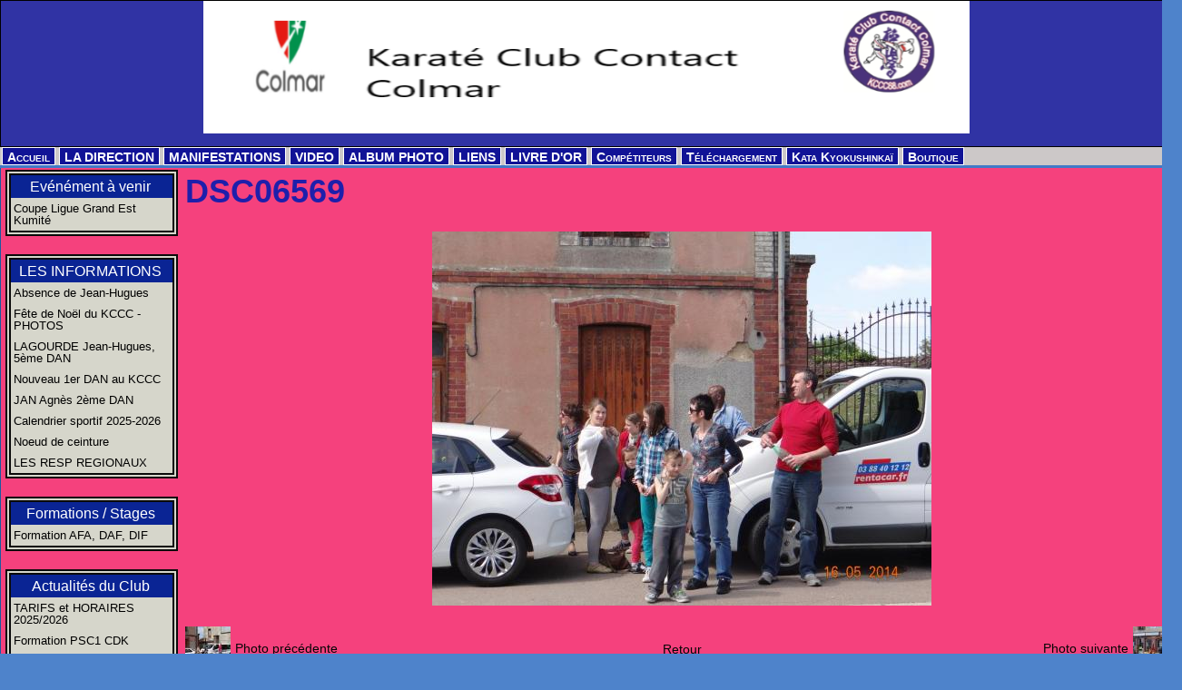

--- FILE ---
content_type: text/html; charset=UTF-8
request_url: http://www.kccc68.com/album/saison-2013-2014/coupe-de-france-benjamin/j1/dsc06569.html
body_size: 75452
content:
<!DOCTYPE html PUBLIC "-//W3C//DTD XHTML 1.0 Transitional//EN" "http://www.w3.org/TR/xhtml1/DTD/xhtml1-transitional.dtd">
    <html xmlns="http://www.w3.org/1999/xhtml" xmlns:og="http://ogp.me/ns#">
<head>

    <title>DSC06569</title>
    <meta http-equiv="X-UA-Compatible" content="IE=edge" />
    <link href="//www.kccc68.com/medias/static/themes/theme_v3/sites_commun.css?v=57" rel="stylesheet" type="text/css" />
    <link href="//www.kccc68.com/medias/static/themes/theme_v3/sites_layout3.css?v=57" rel="stylesheet" type="text/css" />
    <link href="//www.kccc68.com/medias/static/themes/theme_v3/ecommerce.css?v=57" rel="stylesheet" type="text/css" />    <link href="//www.kccc68.com/medias/static/themes/icons/bitcons/black/icons.css" rel="stylesheet" type="text/css" />
    <link href="//www.kccc68.com/themes/combined.css" rel="stylesheet" />

    <script type="text/javascript" src="//www.kccc68.com/medias/static/themes/jquery/jquery.min.js?v=57"></script>
    <script type="text/javascript" src="//www.kccc68.com/themes/combined.js"></script>

        <!-- theme_v3 /  -->
  <link rel="image_src" href="http://www.kccc68.com/medias/album/dsc06569.jpg" />
  <meta property="og:image" content="http://www.kccc68.com/medias/album/dsc06569.jpg" />
  <link rel="canonical" href="http://www.kccc68.com/album/saison-2013-2014/coupe-de-france-benjamin/j1/dsc06569.html">
<meta name="generator" content="e-monsite (e-monsite.com)" />
<meta http-equiv="content-language" content="fr" />
<meta http-equiv="content-type" content="text/html; charset=utf-8" />









    <script type="text/javascript">

        EH

        $(document).ready(function(){
                            
                    chargementmenu();
                });
    </script>

    <script async src="https://www.googletagmanager.com/gtag/js?id=G-4VN4372P6E"></script>
<script>
    window.dataLayer = window.dataLayer || [];
    function gtag(){dataLayer.push(arguments);}
    
    gtag('consent', 'default', {
        'ad_storage': 'denied',
        'analytics_storage': 'denied'
    });
    
    gtag('js', new Date());
    gtag('config', 'G-4VN4372P6E');
</script>

    
    <!-- Global site tag (gtag.js) -->
        <script async src="https://www.googletagmanager.com/gtag/js?id=UA-35035102-1"></script>
        <script>
        window.dataLayer = window.dataLayer || [];
        function gtag(){dataLayer.push(arguments);}

gtag('consent', 'default', {
            'ad_storage': 'denied',
            'analytics_storage': 'denied'
        });
        gtag('set', 'allow_ad_personalization_signals', false);
                gtag('js', new Date());
        gtag('config', 'UA-35035102-1');
    </script>

</head>
<body class="structure_default">



<div id="body">

    
    

    
    
        <div id="header">
                <p><a href="//www.kccc68.com" title="Karaté Club Contact Colmar">Karaté Club Contact Colmar</a></p>
                    </div>
    

        <div id="headermenu">
        <div id="menuh">
               <ul class="menu">
         <li class="nav_item item_0 first_menu_item ">
         <a href="http://www.kccc68.com/" class="menu_item" >Accueil</a>
               </li>
            <li class="nav_item item_1  ">
         <a href="http://www.kccc68.com/pages/direction/" class="menu_item" >LA DIRECTION</a>
                  <ul class="submenu first">
                           <li class="sub_item_1 menutype_category last_submenu_item odd_item">
                  <a href="http://www.kccc68.com/pages/direction/les-informations-diverses/" >LES INFORMATIONS DIVERSES</a>
                                    <ul class="submenu second">
                                             <li class="menutype_item odd_item">
                           <a href="http://www.kccc68.com/pages/direction/les-informations-diverses/absence-de-jean-hugues.html" >Absence de Jean-Hugues</a>
                        </li>
                                             <li class="menutype_item even_item">
                           <a href="http://www.kccc68.com/pages/direction/les-informations-diverses/fete-de-noel-du-kccc-photos.html" >Fête de Noël du KCCC - PHOTOS</a>
                        </li>
                                             <li class="menutype_item odd_item">
                           <a href="http://www.kccc68.com/pages/direction/les-informations-diverses/calendrier-sportif-saison-2025-2026.html" >Calendrier sportif 2025-2026</a>
                        </li>
                                             <li class="menutype_item even_item">
                           <a href="http://www.kccc68.com/pages/direction/les-informations-diverses/lagourde-jean-hugues-5eme-dan.html" >LAGOURDE Jean-Hugues, 5ème DAN</a>
                        </li>
                                             <li class="menutype_item odd_item">
                           <a href="http://www.kccc68.com/pages/direction/les-informations-diverses/nouveau-1er-dan-au-kcccc.html" >Nouveau 1er DAN au KCCC</a>
                        </li>
                                             <li class="menutype_item even_item">
                           <a href="http://www.kccc68.com/pages/direction/les-informations-diverses/jan-agnes-2eme-dan.html" >JAN Agnès 2ème DAN</a>
                        </li>
                                             <li class="menutype_item odd_item">
                           <a href="http://www.kccc68.com/pages/direction/les-informations-diverses/noeud-de-ceinture.html" >Noeud de ceinture</a>
                        </li>
                                             <li class="menutype_item last_submenusecond_item even_item">
                           <a href="http://www.kccc68.com/pages/direction/les-informations-diverses/les-resp-regionaux.html" >LES RESP REGIONAUX</a>
                        </li>
                                       </ul>
                              </li>
                        </ul>
               </li>
            <li class="nav_item item_2  ">
         <a href="http://www.kccc68.com/pages/manifestations/" class="menu_item" >MANIFESTATIONS</a>
                  <ul class="submenu first">
                           <li class="sub_item_1 menutype_category odd_item">
                  <a href="http://www.kccc68.com/pages/manifestations/nos-actions-diverses/" >NOS ACTIONS DIVERSES</a>
                              </li>
                           <li class="sub_item_2 menutype_category even_item">
                  <a href="http://www.kccc68.com/pages/manifestations/passage-de-grade/" >PASSAGE DE GRADE</a>
                              </li>
                           <li class="sub_item_3 menutype_category last_submenu_item odd_item">
                  <a href="http://www.kccc68.com/pages/manifestations/les-stages/" >LES STAGES</a>
                              </li>
                        </ul>
               </li>
            <li class="nav_item item_3  ">
         <a href="http://www.kccc68.com/videos/" class="menu_item" >VIDEO</a>
                  <ul class="submenu first">
                           <li class="sub_item_1 menutype_category odd_item">
                  <a href="http://www.kccc68.com/videos/passage-de-grade-dec-2012/" >PASSAGE DE GRADE DEC 2012</a>
                                    <ul class="submenu second">
                                             <li class="menutype_item odd_item">
                           <a href="http://www.kccc68.com/videos/passage-de-grade-dec-2012/kccc-pg14122012c.html" >KCCC PG14122012C</a>
                        </li>
                                             <li class="menutype_item even_item">
                           <a href="http://www.kccc68.com/videos/passage-de-grade-dec-2012/kccc-pg14122012b.html" >KCCC PG14122012B</a>
                        </li>
                                             <li class="menutype_item last_submenusecond_item odd_item">
                           <a href="http://www.kccc68.com/videos/passage-de-grade-dec-2012/kccc-pg14122012-blanche-mp4.html" >KCCC PG14122012 BLANCHE.mp4</a>
                        </li>
                                       </ul>
                              </li>
                           <li class="sub_item_2 menutype_category even_item">
                  <a href="http://www.kccc68.com/videos/les-cours-du-kccc/" >LES COURS DU KCCC</a>
                                    <ul class="submenu second">
                                             <li class="menutype_item odd_item">
                           <a href="http://www.kccc68.com/videos/les-cours-du-kccc/kccc-entrainement-des-jeunes-05042013.html" >KCCC ENTRAINEMENT DES JEUNES 05042013</a>
                        </li>
                                             <li class="menutype_item last_submenusecond_item even_item">
                           <a href="http://www.kccc68.com/videos/les-cours-du-kccc/kccc-reprise-des-cours-avec-shihan-james-hilton.html" >KCCC REPRISE DES COURS AVEC SHIHAN JAMES Hilton</a>
                        </li>
                                       </ul>
                              </li>
                           <li class="sub_item_3 menutype_category odd_item">
                  <a href="http://www.kccc68.com/videos/championnats-du-monde-2012/" >CHAMPIONNATS DU MONDE 2012</a>
                              </li>
                           <li class="sub_item_4 menutype_item even_item">
                  <a href="http://www.kccc68.com/videos/passa-de-grade-adulte-juin-2012acte-2.html" >PASSA DE GRADE ADULTE JUIN 2012ACTE 2</a>
                              </li>
                           <li class="sub_item_5 menutype_item odd_item">
                  <a href="http://www.kccc68.com/videos/passa-de-grade-adulte-juin-2012-act1.html" >PASSA DE GRADE ADULTE JUIN 2012 ACT1</a>
                              </li>
                           <li class="sub_item_6 menutype_item even_item">
                  <a href="http://www.kccc68.com/videos/kccc-championnat-du-monde-karate.html" >KCCC CHAMPIONNAT DU MONDE KARATE</a>
                              </li>
                           <li class="sub_item_7 menutype_item odd_item">
                  <a href="http://www.kccc68.com/videos/kccc-cmk-handikarate-2.html" >KCCC CMK HANDIKARATE 2</a>
                              </li>
                           <li class="sub_item_8 menutype_item even_item">
                  <a href="http://www.kccc68.com/videos/kccc-cmk-handikarate1.html" >KCCC CMK HANDIKARATE1</a>
                              </li>
                           <li class="sub_item_9 menutype_item odd_item">
                  <a href="http://www.kccc68.com/videos/kccc-cmk-commentaires-1.html" >KCCC CMK COMMENTAIRES 1</a>
                              </li>
                           <li class="sub_item_10 menutype_item last_submenu_item even_item">
                  <a href="http://www.kccc68.com/videos/kccc-roly-elite-2013.html" >KCCC ROLY ELITE 2013</a>
                              </li>
                        </ul>
               </li>
            <li class="nav_item item_4  ">
         <a href="http://www.kccc68.com/album/" class="menu_item" >ALBUM PHOTO</a>
                  <ul class="submenu first">
                           <li class="sub_item_1 menutype_category odd_item">
                  <a href="http://www.kccc68.com/album/saison-2016-2017/" >Saison 2016-2017</a>
                                    <ul class="submenu second">
                                             <li class="menutype_ last_submenusecond_item odd_item">
                           <a href="http://www.kccc68.com/album/saison-2016-2017/animations-ete-2016/" >Animations été 2016</a>
                        </li>
                                       </ul>
                              </li>
                           <li class="sub_item_2 menutype_category even_item">
                  <a href="http://www.kccc68.com/album/saison-2015-2016/" >Saison 2015-2016</a>
                              </li>
                           <li class="sub_item_3 menutype_category odd_item">
                  <a href="http://www.kccc68.com/album/2014-2015/" >Saison 2014-2015</a>
                                    <ul class="submenu second">
                                             <li class="menutype_ odd_item">
                           <a href="http://www.kccc68.com/album/2014-2015/stage-familiale-juin-2014/" >Stage Familiale juin 2014</a>
                        </li>
                                             <li class="menutype_ even_item">
                           <a href="http://www.kccc68.com/album/2014-2015/voeux-ffkarate-au-haut-grades-2014-2015/" >Voeux FFkaraté au haut gradés 2014-2015</a>
                        </li>
                                             <li class="menutype_ odd_item">
                           <a href="http://www.kccc68.com/album/2014-2015/stage-ktac-23-01-2015/" >Stage KTAC 23.01.2015</a>
                        </li>
                                             <li class="menutype_ even_item">
                           <a href="http://www.kccc68.com/album/2014-2015/animation-ete-2014/" >Animation été 2014</a>
                        </li>
                                             <li class="menutype_ odd_item">
                           <a href="http://www.kccc68.com/album/2014-2015/stage-de-yoga/" >Stage de YOGA</a>
                        </li>
                                             <li class="menutype_ even_item">
                           <a href="http://www.kccc68.com/album/2014-2015/stage-kyokushinkai-27-09-2014-1/" >Stage KyokushinKaï 27.09.2014</a>
                        </li>
                                             <li class="menutype_ odd_item">
                           <a href="http://www.kccc68.com/album/2014-2015/stage-krav-maga-03-10-2014/" >Stage Krav MAGA 03.10.2014</a>
                        </li>
                                             <li class="menutype_ even_item">
                           <a href="http://www.kccc68.com/album/2014-2015/stage-de-kobudo-24-10-2014/" >Stage de Kobudo 24.10.2014</a>
                        </li>
                                             <li class="menutype_ odd_item">
                           <a href="http://www.kccc68.com/album/2014-2015/open-kyokushinkai/" >1er Open Kyokushinkai Enfants</a>
                        </li>
                                             <li class="menutype_ even_item">
                           <a href="http://www.kccc68.com/album/2014-2015/hampionnat-de-ligue-18-01-2015/" >Championnat de ligue 18.01.2015</a>
                        </li>
                                             <li class="menutype_ odd_item">
                           <a href="http://www.kccc68.com/album/2014-2015/master-class-12-10-2014/" >Master class 12.10.2014</a>
                        </li>
                                             <li class="menutype_ even_item">
                           <a href="http://www.kccc68.com/album/2014-2015/animation-ete-2014-1/" >Animation été 2014</a>
                        </li>
                                             <li class="menutype_ last_submenusecond_item odd_item">
                           <a href="http://www.kccc68.com/album/2014-2015/cours-familial-2015/" >Cours familial 2015</a>
                        </li>
                                       </ul>
                              </li>
                           <li class="sub_item_4 menutype_category even_item">
                  <a href="http://www.kccc68.com/album/saison-2013-2014/" >SAISON 2013 / 2014</a>
                                    <ul class="submenu second">
                                             <li class="menutype_ odd_item">
                           <a href="http://www.kccc68.com/album/saison-2013-2014/1er-master-class-de-l-est/" >1er MASTER CLASS DE L'EST</a>
                        </li>
                                             <li class="menutype_ even_item">
                           <a href="http://www.kccc68.com/album/saison-2013-2014/open-du-haut-rhin-kata/" >Open du haut-rhin kata PPB 17 nov 2013 à ROSENAU</a>
                        </li>
                                             <li class="menutype_ odd_item">
                           <a href="http://www.kccc68.com/album/saison-2013-2014/la-coupe-d-alsace-2013-selestat/" >La coupe d'Alsace 2013 Sélestat</a>
                        </li>
                                             <li class="menutype_ even_item">
                           <a href="http://www.kccc68.com/album/saison-2013-2014/open-du-haut-rhin-kumite-janv-2014/" >Open du Haut-Rhin kumité janv 2014</a>
                        </li>
                                             <li class="menutype_ odd_item">
                           <a href="http://www.kccc68.com/album/saison-2013-2014/animation-ete-du-26-au-30-aout-2013/" >ANIMATION ETE DU 26 AU 30 AOÛT 2013</a>
                        </li>
                                             <li class="menutype_ even_item">
                           <a href="http://www.kccc68.com/album/saison-2013-2014/stage-familial-24-aout-2013/" >STAGE FAMILIAL 24 AOÛT 2013</a>
                        </li>
                                             <li class="menutype_ odd_item">
                           <a href="http://www.kccc68.com/album/saison-2013-2014/assemblee-generale-25-juin-2013/" >ASSEMBLEE GENERALE 25 JUIN 2013</a>
                        </li>
                                             <li class="menutype_ even_item">
                           <a href="http://www.kccc68.com/album/saison-2013-2014/demonstration-st-antoine-2013/" >DEMONSTRATION ST ANTOINE 2013</a>
                        </li>
                                             <li class="menutype_ odd_item">
                           <a href="http://www.kccc68.com/album/saison-2013-2014/animation-ete-juillet-2013-du-15-au-19-2eme-groupe/" >ANIMATION ETE JUILLET 2013 DU 15 AU 19 2ème GROUPE</a>
                        </li>
                                             <li class="menutype_ even_item">
                           <a href="http://www.kccc68.com/album/saison-2013-2014/cours-familial-19h-20h/" >COURS FAMILIAL 19H 20H</a>
                        </li>
                                             <li class="menutype_ odd_item">
                           <a href="http://www.kccc68.com/album/saison-2013-2014/cours-familial-2013-18h-19h/" >COURS FAMILIAL 2013 18H 19H</a>
                        </li>
                                             <li class="menutype_ even_item">
                           <a href="http://www.kccc68.com/album/saison-2013-2014/la-nuit-du-karate-2013/" >LA NUIT DU KARATE 2013</a>
                        </li>
                                             <li class="menutype_ odd_item">
                           <a href="http://www.kccc68.com/album/saison-2013-2014/open-du-haut-rhin-kata-17112013-rosenau/" >OPEN DU HAUT RHIN KATA 17112013 ROSENAU</a>
                        </li>
                                             <li class="menutype_ even_item">
                           <a href="http://www.kccc68.com/album/saison-2013-2014/championnat-d-alsace-kata-ppb-8-dec-2013-obernai/" >Championnat d'Alsace kata PPB 8 déc 2013 OBERNAI</a>
                        </li>
                                             <li class="menutype_ odd_item">
                           <a href="http://www.kccc68.com/album/saison-2013-2014/les-nouveaux-ceintures-noires/" >LES NOUVELLES CEINTURES NOIRES</a>
                        </li>
                                             <li class="menutype_ even_item">
                           <a href="http://www.kccc68.com/album/saison-2013-2014/le-conseil-d-administration-janv-2014/" >LE CONSEIL D'ADMINISTRATION JANV 2014</a>
                        </li>
                                             <li class="menutype_ odd_item">
                           <a href="http://www.kccc68.com/album/saison-2013-2014/championnat-d-alsace-kumite-du-26-janv-2014/" >Championnat d'Alsace kumité du 26 janv 2014</a>
                        </li>
                                             <li class="menutype_ even_item">
                           <a href="http://www.kccc68.com/album/saison-2013-2014/championnat-d-alsace-kumite-senior-2-fev-2014/" >Championnat d'Alsace kumité senior 2 fév 2014</a>
                        </li>
                                             <li class="menutype_ odd_item">
                           <a href="http://www.kccc68.com/album/saison-2013-2014/le-repas-de-conseil-d-administration/" >LE REPAS DE CONSEIL D'ADMINISTRATION</a>
                        </li>
                                             <li class="menutype_ even_item">
                           <a href="http://www.kccc68.com/album/saison-2013-2014/open-du-haut-rhin-kumite-15-dec/" >Open du Haut Rhin  Kumité 15 déc</a>
                        </li>
                                             <li class="menutype_ odd_item">
                           <a href="http://www.kccc68.com/album/saison-2013-2014/open-d-alsace-honneur-ppb-fev-2014/" >Open d'Alsace honneur ppb fév 2014</a>
                        </li>
                                             <li class="menutype_ even_item">
                           <a href="http://www.kccc68.com/album/saison-2013-2014/resultat-sondage-2014/" >RESULTAT SONDAGE 2014</a>
                        </li>
                                             <li class="menutype_ odd_item">
                           <a href="http://www.kccc68.com/album/saison-2013-2014/accueil-des-competiteurs-au-dojo/" >ACCUEIL DES COMPETITEURS AU DOJO</a>
                        </li>
                                             <li class="menutype_ even_item">
                           <a href="http://www.kccc68.com/album/saison-2013-2014/nuit-des-champions-colmariens-2013/" >NUIT DES CHAMPIONS COLMARIENS 2013</a>
                        </li>
                                             <li class="menutype_ odd_item">
                           <a href="http://www.kccc68.com/album/saison-2013-2014/inter-region-3-2014/" >INTER REGION 3 2014</a>
                        </li>
                                             <li class="menutype_ even_item">
                           <a href="http://www.kccc68.com/album/saison-2013-2014/stage-valera-11-avril-jeune/" >STAGE VALERA 11 AVRIL JEUNE</a>
                        </li>
                                             <li class="menutype_ odd_item">
                           <a href="http://www.kccc68.com/album/saison-2013-2014/les-assises-regionales-du-karate/" >LES ASSISES REGIONALES DU KARATE</a>
                        </li>
                                             <li class="menutype_ even_item">
                           <a href="http://www.kccc68.com/album/saison-2013-2014/coupe-de-france-pupille/" >COUPE DE FRANCE PUPILLE</a>
                        </li>
                                             <li class="menutype_ odd_item">
                           <a href="http://www.kccc68.com/album/saison-2013-2014/coupe-de-france-benjamin/" >COUPE DE FRANCE BENJAMIN</a>
                        </li>
                                             <li class="menutype_ even_item">
                           <a href="http://www.kccc68.com/album/saison-2013-2014/stage-haut-graded-alsace/" >STAGE HAUT GRADE D'ALSACE</a>
                        </li>
                                             <li class="menutype_ odd_item">
                           <a href="http://www.kccc68.com/album/saison-2013-2014/stage-franco-allemand/" >STAGE FRANCO-ALLEMAND</a>
                        </li>
                                             <li class="menutype_ even_item">
                           <a href="http://www.kccc68.com/album/saison-2013-2014/ceinture-noire/" >CEINTURE NOIRE</a>
                        </li>
                                             <li class="menutype_ odd_item">
                           <a href="http://www.kccc68.com/album/saison-2013-2014/le-tatami/" >LE TATAMI</a>
                        </li>
                                             <li class="menutype_ last_submenusecond_item even_item">
                           <a href="http://www.kccc68.com/album/saison-2013-2014/assemblee-generale-2014/" >ASSEMBLEE GENERALE 2014</a>
                        </li>
                                       </ul>
                              </li>
                           <li class="sub_item_5 menutype_category odd_item">
                  <a href="http://www.kccc68.com/album/de-2008-a-2013/" >DE 2008 A 2013</a>
                                    <ul class="submenu second">
                                             <li class="menutype_ odd_item">
                           <a href="http://www.kccc68.com/album/de-2008-a-2013/stage-d-ete-du-18-au-22-juillet-2011/" >Stage d'été du 18 au 22 juillet 2011</a>
                        </li>
                                             <li class="menutype_ even_item">
                           <a href="http://www.kccc68.com/album/de-2008-a-2013/james-hilton-les-jeunes-2012-2013/" >JAMES HILTON & LES JEUNES 2012 2013</a>
                        </li>
                                             <li class="menutype_ odd_item">
                           <a href="http://www.kccc68.com/album/de-2008-a-2013/stage-valera-2013-adulte-1/" >STAGE VALERA 2013 ADULTE 1</a>
                        </li>
                                             <li class="menutype_ even_item">
                           <a href="http://www.kccc68.com/album/de-2008-a-2013/coupe-alsace-honneur-2013-obernai/" >COUPE ALSACE HONNEUR 2013 OBERNAI</a>
                        </li>
                                             <li class="menutype_ odd_item">
                           <a href="http://www.kccc68.com/album/de-2008-a-2013/2-nouveaux-premier-1er-dan-ffk-20-juin-2010/" >2 nouveaux premier 1er Dan FFK 20 Juin 2010</a>
                        </li>
                                             <li class="menutype_ even_item">
                           <a href="http://www.kccc68.com/album/de-2008-a-2013/elite-2013/" >ELITE 2013</a>
                        </li>
                                             <li class="menutype_ odd_item">
                           <a href="http://www.kccc68.com/album/de-2008-a-2013/stage-crav-maga-2012/" >STAGE CRAV MAGA 2012</a>
                        </li>
                                             <li class="menutype_ even_item">
                           <a href="http://www.kccc68.com/album/de-2008-a-2013/ag-du-18-juin-2010/" >AG du 18 Juin 2010</a>
                        </li>
                                             <li class="menutype_ odd_item">
                           <a href="http://www.kccc68.com/album/de-2008-a-2013/entrainement-enfants-12-03-2010/" >Entraînement Enfants 12.03.2010</a>
                        </li>
                                             <li class="menutype_ even_item">
                           <a href="http://www.kccc68.com/album/de-2008-a-2013/rentree-2012-j2/" >RENTREE 2012 J2</a>
                        </li>
                                             <li class="menutype_ odd_item">
                           <a href="http://www.kccc68.com/album/de-2008-a-2013/competiteur/" >compétiteur</a>
                        </li>
                                             <li class="menutype_ even_item">
                           <a href="http://www.kccc68.com/album/de-2008-a-2013/photo-de-la-rentree/" >PHOTO DE LA RENTREE</a>
                        </li>
                                             <li class="menutype_ odd_item">
                           <a href="http://www.kccc68.com/album/de-2008-a-2013/animation-ete-aout-2012-semaine-2/" >Animation été Août 2012 SEMAINE 2</a>
                        </li>
                                             <li class="menutype_ even_item">
                           <a href="http://www.kccc68.com/album/de-2008-a-2013/parcours-enfants-8-11-09/" >Parcours enfants 8.11.09</a>
                        </li>
                                             <li class="menutype_ odd_item">
                           <a href="http://www.kccc68.com/album/de-2008-a-2013/octobre-2009/" >OCTOBRE 2009</a>
                        </li>
                                             <li class="menutype_ even_item">
                           <a href="http://www.kccc68.com/album/de-2008-a-2013/animation-ete-aout-2012/" >Animation été Août 2012</a>
                        </li>
                                             <li class="menutype_ odd_item">
                           <a href="http://www.kccc68.com/album/de-2008-a-2013/ag-2012/" >AG 2012</a>
                        </li>
                                             <li class="menutype_ even_item">
                           <a href="http://www.kccc68.com/album/de-2008-a-2013/stage-ete-st-maxime-2009/" >Stage été St MAXIME 2009</a>
                        </li>
                                             <li class="menutype_ odd_item">
                           <a href="http://www.kccc68.com/album/de-2008-a-2013/animations-ete-juillet-2012/" >ANIMATIONS ETE JUILLET 2012</a>
                        </li>
                                             <li class="menutype_ even_item">
                           <a href="http://www.kccc68.com/album/de-2008-a-2013/ag-du-23-juin-2009/" >AG du 23 Juin 2009</a>
                        </li>
                                             <li class="menutype_ odd_item">
                           <a href="http://www.kccc68.com/album/de-2008-a-2013/passage-de-grade-juin-09/" >Passage de grade Juin 09</a>
                        </li>
                                             <li class="menutype_ even_item">
                           <a href="http://www.kccc68.com/album/de-2008-a-2013/passage-de-grade-juin-2012/" >PASSAGE DE GRADE JUIN 2012</a>
                        </li>
                                             <li class="menutype_ odd_item">
                           <a href="http://www.kccc68.com/album/de-2008-a-2013/championnat-de-france-2012/" >Championnat de france 2012</a>
                        </li>
                                             <li class="menutype_ even_item">
                           <a href="http://www.kccc68.com/album/de-2008-a-2013/stage-shihan-legree/" >Stage SHIHAN LEGREE</a>
                        </li>
                                             <li class="menutype_ odd_item">
                           <a href="http://www.kccc68.com/album/de-2008-a-2013/stage-shihan-collins-8-11-2008/" >Stage SHIHAN COLLINS 8-11-2008</a>
                        </li>
                                             <li class="menutype_ even_item">
                           <a href="http://www.kccc68.com/album/de-2008-a-2013/journee-seishun-et-parcours-du-samourai/" >JOURNEE SEISHUN ET PARCOURS DU SAMOURAÏ</a>
                        </li>
                                             <li class="menutype_ odd_item">
                           <a href="http://www.kccc68.com/album/de-2008-a-2013/stage-a-luchon-2012/" >STAGE A LUCHON 2012</a>
                        </li>
                                             <li class="menutype_ even_item">
                           <a href="http://www.kccc68.com/album/de-2008-a-2013/passage-de-grade-niederhergheim-du-12-03-09/" >Passage de grade NIEDERHERGHEIM du 12.03.09</a>
                        </li>
                                             <li class="menutype_ odd_item">
                           <a href="http://www.kccc68.com/album/de-2008-a-2013/stage-m-valera/" >Stage M. VALERA</a>
                        </li>
                                             <li class="menutype_ even_item">
                           <a href="http://www.kccc68.com/album/de-2008-a-2013/kccc-foret-2012-b/" >KCCC FORET 2012 B</a>
                        </li>
                                             <li class="menutype_ odd_item">
                           <a href="http://www.kccc68.com/album/de-2008-a-2013/kccc-foret-2012-a/" >KCCC FORET 2012 A</a>
                        </li>
                                             <li class="menutype_ even_item">
                           <a href="http://www.kccc68.com/album/de-2008-a-2013/coupe-combinee-gjhk-2012-suite/" >COUPE COMBINEE GJHK 2012 SUITE</a>
                        </li>
                                             <li class="menutype_ odd_item">
                           <a href="http://www.kccc68.com/album/de-2008-a-2013/stage-valera-enfants-nov-2011-1/" >Stage valera enfants nov 2011</a>
                        </li>
                                             <li class="menutype_ even_item">
                           <a href="http://www.kccc68.com/album/de-2008-a-2013/stage-valera-adulte-nov-2011/" >Stage Valera adulte nov 2011</a>
                        </li>
                                             <li class="menutype_ odd_item">
                           <a href="http://www.kccc68.com/album/de-2008-a-2013/coupe-combinee-gjhk-2012/" >COUPE COMBINEE GJHK 2012</a>
                        </li>
                                             <li class="menutype_ even_item">
                           <a href="http://www.kccc68.com/album/de-2008-a-2013/jh-6eme-dan/" >JH 6ème dan</a>
                        </li>
                                             <li class="menutype_ odd_item">
                           <a href="http://www.kccc68.com/album/de-2008-a-2013/les-competiteurs-2012/" >LES COMPETITEURS 2012</a>
                        </li>
                                             <li class="menutype_ even_item">
                           <a href="http://www.kccc68.com/album/de-2008-a-2013/les-competiteurs-2012-2013/" >LES COMPETITEURS 2012-2013</a>
                        </li>
                                             <li class="menutype_ odd_item">
                           <a href="http://www.kccc68.com/album/de-2008-a-2013/open-haut-rhin-kumite-enfants-du-4-dec-2011/" >OPEN HAUT-RHIN Kumité enfants du 4 déc 2011</a>
                        </li>
                                             <li class="menutype_ even_item">
                           <a href="http://www.kccc68.com/album/de-2008-a-2013/open-d-alsace-enfants-elite-kumite-2012/" >Open d'Alsace Enfants Elite Kumité 2012</a>
                        </li>
                                             <li class="menutype_ odd_item">
                           <a href="http://www.kccc68.com/album/de-2008-a-2013/coupe-d-alsace-honneur-kata-kumite-2012/" >Coupe d'Alsace Honneur kata & kumité 2012</a>
                        </li>
                                             <li class="menutype_ even_item">
                           <a href="http://www.kccc68.com/album/de-2008-a-2013/challenge-berger-28-janv-2012/" >Challenge Berger 28 janv 2012</a>
                        </li>
                                             <li class="menutype_ odd_item">
                           <a href="http://www.kccc68.com/album/de-2008-a-2013/stage-familial-5-aout-2012/" >STAGE FAMILIAL 5 AOUT 2012</a>
                        </li>
                                             <li class="menutype_ last_submenusecond_item even_item">
                           <a href="http://www.kccc68.com/album/de-2008-a-2013/stage-valera-colmar-2013-a/" >STAGE VALERA COLMAR 2013 A</a>
                        </li>
                                       </ul>
                              </li>
                           <li class="sub_item_6 menutype_category last_submenu_item even_item">
                  <a href="http://www.kccc68.com/album/categorie-par-defaut/" >Catégorie par défaut</a>
                                    <ul class="submenu second">
                                             <li class="menutype_ odd_item">
                           <a href="http://www.kccc68.com/album/categorie-par-defaut/championnats-du-monde-2012/" >CHAMPIONNATS DU MONDE 2012</a>
                        </li>
                                             <li class="menutype_ last_submenusecond_item even_item">
                           <a href="http://www.kccc68.com/album/categorie-par-defaut/championnats-du-monde-2012-b/" >CHAMPIONNATS DU MONDE 2012 B</a>
                        </li>
                                       </ul>
                              </li>
                        </ul>
               </li>
            <li class="nav_item item_5  ">
         <a href="http://www.kccc68.com/liens/" class="menu_item" >LIENS</a>
               </li>
            <li class="nav_item item_6  ">
         <a href="http://www.kccc68.com/livredor/" class="menu_item" >LIVRE D'OR</a>
               </li>
            <li class="nav_item item_7  ">
         <a href="http://www.kccc68.com/pages/competiteurs/" class="menu_item" >Compétiteurs</a>
               </li>
            <li class="nav_item item_8  ">
         <a href="http://www.kccc68.com/pages/telechargement/" class="menu_item" >Téléchargement</a>
               </li>
            <li class="nav_item item_9  ">
         <a href="http://www.kccc68.com/pages/direction-technique/katas-kyokushinkai.html" class="menu_item" >Kata Kyokushinkaï</a>
               </li>
            <li class="nav_item item_10  last_menu_item">
         <a href="http://www.kccc68.com/boutique/" class="menu_item" >Boutique</a>
               </li>
         </ul>

        </div>
    </div>
    
    <div id="contenant">

        
                        <div id="menug">
                
                <div class="categorieg">
                        <h3 ><a href="http://www.kccc68.com/pages/evenement-a-venir/" title="Evénément à venir">Evénément à venir</a></h3>
                                    <div class=" widget_page_category">
                     <ul class="pages_list_widget menu">
            
      
                        <li class="nav_item item1 first last page odd_item"><a href="http://www.kccc68.com/pages/evenement-a-venir/coupe-ligue-grand-est-kumite.html" title="Coupe Ligue Grand Est Kumité" class="menu_item">Coupe Ligue Grand Est Kumité</a></li>
            
                           
         </ul>
   


        </div>
    </div>
        
            
    
                <div class="categorieg">
                        <h3 ><a href="http://www.kccc68.com/pages/direction/les-informations-diverses/" title="LES INFORMATIONS DIVERSES">LES INFORMATIONS DIVERSES</a></h3>
                                    <div class=" widget_page_category">
                     <ul class="pages_list_widget menu">
            
      
                        <li class="nav_item item1 first page odd_item"><a href="http://www.kccc68.com/pages/direction/les-informations-diverses/absence-de-jean-hugues.html" title="Absence de Jean-Hugues" class="menu_item">Absence de Jean-Hugues</a></li>
            
                                       <li class="nav_item item2 page even_item"><a href="http://www.kccc68.com/pages/direction/les-informations-diverses/fete-de-noel-du-kccc-photos.html" title="Fête de Noël du KCCC - PHOTOS" class="menu_item">Fête de Noël du KCCC - PHOTOS</a></li>
            
                                       <li class="nav_item item3 page odd_item"><a href="http://www.kccc68.com/pages/direction/les-informations-diverses/lagourde-jean-hugues-5eme-dan.html" title="LAGOURDE Jean-Hugues, 5ème DAN" class="menu_item">LAGOURDE Jean-Hugues, 5ème DAN</a></li>
            
                                       <li class="nav_item item4 page even_item"><a href="http://www.kccc68.com/pages/direction/les-informations-diverses/nouveau-1er-dan-au-kcccc.html" title="Nouveau 1er DAN au KCCC" class="menu_item">Nouveau 1er DAN au KCCC</a></li>
            
                                       <li class="nav_item item5 page odd_item"><a href="http://www.kccc68.com/pages/direction/les-informations-diverses/jan-agnes-2eme-dan.html" title="JAN Agnès 2ème DAN" class="menu_item">JAN Agnès 2ème DAN</a></li>
            
                                       <li class="nav_item item6 page even_item"><a href="http://www.kccc68.com/pages/direction/les-informations-diverses/calendrier-sportif-saison-2025-2026.html" title="Calendrier sportif 2025-2026" class="menu_item">Calendrier sportif 2025-2026</a></li>
            
                                       <li class="nav_item item7 page odd_item"><a href="http://www.kccc68.com/pages/direction/les-informations-diverses/noeud-de-ceinture.html" title="Noeud de ceinture" class="menu_item">Noeud de ceinture</a></li>
            
                                       <li class="nav_item item8 last page even_item"><a href="http://www.kccc68.com/pages/direction/les-informations-diverses/les-resp-regionaux.html" title="LES RESP REGIONAUX" class="menu_item">LES RESP REGIONAUX</a></li>
            
                           
         </ul>
   


        </div>
    </div>
        
    
    
                <div class="categorieg">
                        <h3 ><a href="http://www.kccc68.com/pages/formations/" title="Formations / Stages">Formations / Stages</a></h3>
                                    <div class=" widget_page_category">
                     <ul class="pages_list_widget menu">
            
      
                        <li class="nav_item item1 first last page odd_item"><a href="http://www.kccc68.com/pages/formations/formation-afa-daf-dif.html" title="Formation AFA, DAF, DIF" class="menu_item">Formation AFA, DAF, DIF</a></li>
            
                           
         </ul>
   


        </div>
    </div>
        
    
    
                <div class="categorieg">
                        <h3 ><a href="http://www.kccc68.com/pages" title="Actualités du Club">Actualités du Club</a></h3>
                                    <div class=" widget_page_category">
                     <ul class="pages_list_widget menu">
            
      
                        <li class="nav_item item1 first page odd_item"><a href="http://www.kccc68.com/pages/tarifs-et-horaires.html" title="TARIFS et HORAIRES 2025/2026" class="menu_item">TARIFS et HORAIRES 2025/2026</a></li>
            
                                       <li class="nav_item item2 page even_item"><a href="http://www.kccc68.com/pages/formation-psc1-cdk.html" title="Formation PSC1 CDK" class="menu_item">Formation PSC1 CDK</a></li>
            
                                       <li class="nav_item item3 page odd_item"><a href="http://www.kccc68.com/pages/stage-defense-training.html" title="Stage Défense training" class="menu_item">Stage Défense training</a></li>
            
                                       <li class="nav_item item4 page even_item"><a href="http://www.kccc68.com/pages/master-class-avec-les-experts.html" title="MASTER CLASS avec les experts" class="menu_item">MASTER CLASS avec les experts</a></li>
            
                                       <li class="nav_item item5 last page odd_item"><a href="http://www.kccc68.com/pages/la-boutique.html" title="LA BOUTIQUE" class="menu_item">LA BOUTIQUE</a></li>
            
                           
         </ul>
   


        </div>
    </div>
        
    
    
                <div class="categorieg">
                        <h3 ><a href="http://www.kccc68.com/pages/direction-technique/" title="Direction Technique">Direction Technique</a></h3>
                                    <div class=" widget_page_category">
                     <ul class="pages_list_widget menu">
            
      
                        <li class="nav_item item1 first page odd_item"><a href="http://www.kccc68.com/pages/direction-technique/katas-kyokushinkai.html" title="Katas Kyokushinkaï" class="menu_item">Katas Kyokushinkaï</a></li>
            
                                       <li class="nav_item item2 page even_item"><a href="http://www.kccc68.com/pages/direction-technique/james-hilton.html" title="JAMES Hilton, BEES, BEK" class="menu_item">JAMES Hilton, BEES, BEK</a></li>
            
                                       <li class="nav_item item3 page odd_item"><a href="http://www.kccc68.com/pages/direction-technique/photos.html" title="Entraineur & Assistants" class="menu_item">Entraineur & Assistants</a></li>
            
                                       <li class="nav_item item4 page even_item"><a href="http://www.kccc68.com/pages/direction-technique/les-positions.html" title="LES POSITIONS de bases" class="menu_item">LES POSITIONS de bases</a></li>
            
                                       <li class="nav_item item5 page odd_item"><a href="http://www.kccc68.com/pages/direction-technique/terminologie-kyokushinkai.html" title="Terminologie Kyokushinkaï" class="menu_item">Terminologie Kyokushinkaï</a></li>
            
                                       <li class="nav_item item6 page even_item"><a href="http://www.kccc68.com/pages/direction-technique/la-vie-du-club.html" title="HISTORIQUE DU CLUB" class="menu_item">HISTORIQUE DU CLUB</a></li>
            
                                       <li class="nav_item item7 page odd_item"><a href="http://www.kccc68.com/pages/direction-technique/james-hilton-6eme-dan.html" title="JAMES Hilton 6ème DAN" class="menu_item">JAMES Hilton 6ème DAN</a></li>
            
                                       <li class="nav_item item8 last page even_item"><a href="http://www.kccc68.com/pages/direction-technique/james-resp-karate-contact.html" title="JAMES Resp.  Karaté Contact" class="menu_item">JAMES Resp.  Karaté Contact</a></li>
            
                           
         </ul>
   


        </div>
    </div>
        
    
    
                <div class="categorieg">
                        <h3 ><a href="http://www.kccc68.com/pages/sponsors/" title="Sponsors">Sponsors</a></h3>
                                    <div class=" widget_page_category">
            

        </div>
    </div>
        
    
    
                <div class="categorieg">
                        <h3 ><a href="http://www.kccc68.com/pages/archives/" title="ARCHIVES">ARCHIVES</a></h3>
                                    <div class=" widget_page_category">
                     <ul class="pages_list_widget menu">
            
         </ul>
   


        </div>
    </div>
        
    
    
                <div class="categorieg">
                        <h3 ><a href="http://www.kccc68.com/pages/evenement-passe/" title="Evénement passé">Evénement passé</a></h3>
                                    <div class=" widget_page_category">
                     <ul class="pages_list_widget menu">
            
      
                        <li class="nav_item item1 first page odd_item"><a href="http://www.kccc68.com/pages/evenement-passe/championnats-regionaux-grand-est.html" title="Championnats régionaux Grand E" class="menu_item">Championnats régionaux Grand E</a></li>
            
                                       <li class="nav_item item2 page even_item"><a href="http://www.kccc68.com/pages/evenement-passe/reprise-des-cours-le-vendredi-6-septembre.html" title="Reprise des cours le vendredi" class="menu_item">Reprise des cours le vendredi</a></li>
            
                                       <li class="nav_item item3 page odd_item"><a href="http://www.kccc68.com/pages/evenement-passe/reprise-des-cours-au-kccc68.html" title="Reprise des cours au KCCC68" class="menu_item">Reprise des cours au KCCC68</a></li>
            
                                       <li class="nav_item item4 page even_item"><a href="http://www.kccc68.com/pages/evenement-passe/animations-ete-2024.html" title="Animations été 2024" class="menu_item">Animations été 2024</a></li>
            
                                       <li class="nav_item item5 page odd_item"><a href="http://www.kccc68.com/pages/evenement-passe/hommage-a-aymeric.html" title="Hommage à Aymeric" class="menu_item">Hommage à Aymeric</a></li>
            
                                       <li class="nav_item item6 page even_item"><a href="http://www.kccc68.com/pages/evenement-passe/3-nouvelles-ceintures-noires-au-kccc.html" title="3 nouvelles ceintures noires a" class="menu_item">3 nouvelles ceintures noires a</a></li>
            
                                       <li class="nav_item item7 page odd_item"><a href="http://www.kccc68.com/pages/evenement-passe/modalites-animations-ete-2023.html" title="Modalités animations été 2023" class="menu_item">Modalités animations été 2023</a></li>
            
                                       <li class="nav_item item8 page even_item"><a href="http://www.kccc68.com/pages/evenement-passe/animations-ete-2023.html" title="Animations été 2023" class="menu_item">Animations été 2023</a></li>
            
                                       <li class="nav_item item9 page odd_item"><a href="http://www.kccc68.com/pages/evenement-passe/photos-du-cours-familial.html" title="Photos du cours familial" class="menu_item">Photos du cours familial</a></li>
            
                                       <li class="nav_item item10 page even_item"><a href="http://www.kccc68.com/pages/evenement-passe/formations-cdk.html" title="Formations CDK" class="menu_item">Formations CDK</a></li>
            
                                       <li class="nav_item item11 page odd_item"><a href="http://www.kccc68.com/pages/evenement-passe/stages-divers.html" title="Stages divers" class="menu_item">Stages divers</a></li>
            
                                       <li class="nav_item item12 page even_item"><a href="http://www.kccc68.com/pages/evenement-passe/assemblee-generale-le-vendredi-14-juin-a-19-h.html" title="Assemblée Générale le vendredi" class="menu_item">Assemblée Générale le vendredi</a></li>
            
                                       <li class="nav_item item13 page odd_item"><a href="http://www.kccc68.com/pages/evenement-passe/cours-familial-le-28-juin.html" title="Cours familial le 28 juin" class="menu_item">Cours familial le 28 juin</a></li>
            
                                       <li class="nav_item item14 page even_item"><a href="http://www.kccc68.com/pages/evenement-passe/stage-de-karate-kyokushinkai.html" title="Stage de karaté Kyokushinkaï" class="menu_item">Stage de karaté Kyokushinkaï</a></li>
            
                                       <li class="nav_item item15 page odd_item"><a href="http://www.kccc68.com/pages/evenement-passe/stage-100-combats.html" title="stage 100 combats" class="menu_item">stage 100 combats</a></li>
            
                                       <li class="nav_item item16 page even_item"><a href="http://www.kccc68.com/pages/evenement-passe/open-d-alsace-kata-combat-mcjs.html" title="Open d'Alsace Kata / Combat MC" class="menu_item">Open d'Alsace Kata / Combat MC</a></li>
            
                                       <li class="nav_item item17 page odd_item"><a href="http://www.kccc68.com/pages/evenement-passe/championnat-kumite-mcjs-7-janvier-2024.html" title="Championnat Kumité MCJS 7 janv" class="menu_item">Championnat Kumité MCJS 7 janv</a></li>
            
                                       <li class="nav_item item18 page even_item"><a href="http://www.kccc68.com/pages/evenement-passe/stage-expert-federal.html" title="Stage expert fédéral" class="menu_item">Stage expert fédéral</a></li>
            
                                       <li class="nav_item item19 page odd_item"><a href="http://www.kccc68.com/pages/evenement-passe/harmonisation-des-grades.html" title="harmonisation des grades" class="menu_item">harmonisation des grades</a></li>
            
                                       <li class="nav_item item20 page even_item"><a href="http://www.kccc68.com/pages/evenement-passe/manalas-et-jus-de-fruits.html" title="Manalas et jus de fruits" class="menu_item">Manalas et jus de fruits</a></li>
            
                                       <li class="nav_item item21 page odd_item"><a href="http://www.kccc68.com/pages/evenement-passe/open-du-haut-rhin-ppb-kumite.html" title="Open du Haut-Rhin PPB Kumité" class="menu_item">Open du Haut-Rhin PPB Kumité</a></li>
            
                                       <li class="nav_item item22 page even_item"><a href="http://www.kccc68.com/pages/evenement-passe/formation-psc1.html" title="Formation PSC1" class="menu_item">Formation PSC1</a></li>
            
                                       <li class="nav_item item23 page odd_item"><a href="http://www.kccc68.com/pages/evenement-passe/reprise-des-cours-le-8-sept-2023.html" title="Reprise des cours le 8 sept 20" class="menu_item">Reprise des cours le 8 sept 20</a></li>
            
                                       <li class="nav_item item24 page even_item"><a href="http://www.kccc68.com/pages/evenement-passe/cours-de-decouverte-du-karate-pour-les-adultes.html" title="Cours de découverte du karaté" class="menu_item">Cours de découverte du karaté</a></li>
            
                                       <li class="nav_item item25 page odd_item"><a href="http://www.kccc68.com/pages/evenement-passe/dernier-cours-de-la-saison-et-reprise-en-septembre.html" title="Dernier cours de la saison et" class="menu_item">Dernier cours de la saison et</a></li>
            
                                       <li class="nav_item item26 page even_item"><a href="http://www.kccc68.com/pages/evenement-passe/photos-de-l-open-du-haut-rhin-ppb.html" title="Photos de l'Open du Haut-Rhin" class="menu_item">Photos de l'Open du Haut-Rhin</a></li>
            
                                       <li class="nav_item item27 page odd_item"><a href="http://www.kccc68.com/pages/evenement-passe/animations-ete-2021.html" title="Animations été 2021 Modalités" class="menu_item">Animations été 2021 Modalités</a></li>
            
                                       <li class="nav_item item28 page even_item"><a href="http://www.kccc68.com/pages/evenement-passe/open-coupe-departementale-championnat-kumite.html" title="Open / Coupe départementale / Championnat Kumité" class="menu_item">Open / Coupe départementale / Championnat Kumité</a></li>
            
                                       <li class="nav_item item29 page odd_item"><a href="http://www.kccc68.com/pages/evenement-passe/fete-de-noel-du-kccc.html" title="Fête de Noël du KCCC" class="menu_item">Fête de Noël du KCCC</a></li>
            
                                       <li class="nav_item item30 page even_item"><a href="http://www.kccc68.com/pages/evenement-passe/rentree-2025-2026.html" title="Rentrée 2025/2026" class="menu_item">Rentrée 2025/2026</a></li>
            
                                       <li class="nav_item item31 page odd_item"><a href="http://www.kccc68.com/pages/evenement-passe/stage-de-decouverte-du-karate-kyokushinkai.html" title="Stage de découverte du Karaté Kyokushinkaï" class="menu_item">Stage de découverte du Karaté Kyokushinkaï</a></li>
            
                                       <li class="nav_item item32 page even_item"><a href="http://www.kccc68.com/pages/evenement-passe/open-du-haut-rhin-semi-contact.html" title="Open du Haut-Rhin Semi-Contact" class="menu_item">Open du Haut-Rhin Semi-Contact</a></li>
            
                                       <li class="nav_item item33 page odd_item"><a href="http://www.kccc68.com/pages/evenement-passe/stage-arbitrage-karate-semi-contact.html" title="Stage arbitrage Karaté Semi-Contact" class="menu_item">Stage arbitrage Karaté Semi-Contact</a></li>
            
                                       <li class="nav_item item34 page even_item"><a href="http://www.kccc68.com/pages/evenement-passe/cours-de-decouverte-du-karate.html" title="Cours de découverte du karaté" class="menu_item">Cours de découverte du karaté</a></li>
            
                                       <li class="nav_item item35 page odd_item"><a href="http://www.kccc68.com/pages/evenement-passe/photos-du-parcours-et-de-la-coupe-des-jeunes-combattants.html" title="Photos du parcours et de la co" class="menu_item">Photos du parcours et de la co</a></li>
            
                                       <li class="nav_item item36 page even_item"><a href="http://www.kccc68.com/pages/evenement-passe/fete-de-noel-du-kccc.html" title="Fête de Noël du KCCC" class="menu_item">Fête de Noël du KCCC</a></li>
            
                                       <li class="nav_item item37 page odd_item"><a href="http://www.kccc68.com/pages/evenement-passe/page.html" title="Fiche d'inscription 2024/2025" class="menu_item">Fiche d'inscription 2024/2025</a></li>
            
                                       <li class="nav_item item38 page even_item"><a href="http://www.kccc68.com/pages/evenement-passe/photos-du-stage-du-9-mars-2025.html" title="Photos du stage du 9 mars 2025" class="menu_item">Photos du stage du 9 mars 2025</a></li>
            
                                       <li class="nav_item item39 page odd_item"><a href="http://www.kccc68.com/pages/evenement-passe/stage-de-decouverte-kyokushinkai.html" title="Stage de découverte Kyokushink" class="menu_item">Stage de découverte Kyokushink</a></li>
            
                                       <li class="nav_item item40 page even_item"><a href="http://www.kccc68.com/pages/evenement-passe/animations-ete-2025.html" title="Animations Eté 2025" class="menu_item">Animations Eté 2025</a></li>
            
                                       <li class="nav_item item41 page odd_item"><a href="http://www.kccc68.com/pages/evenement-passe/ag-du-club-le-13-juin-2025.html" title="AG du club le 13 juin 2025" class="menu_item">AG du club le 13 juin 2025</a></li>
            
                                       <li class="nav_item item42 page even_item"><a href="http://www.kccc68.com/pages/evenement-passe/cours-de-ratrappage-le-17-mai-apres-midi.html" title="Cours de ratrappage le 17 mai" class="menu_item">Cours de ratrappage le 17 mai</a></li>
            
                                       <li class="nav_item item43 page odd_item"><a href="http://www.kccc68.com/pages/evenement-passe/stage-50-combats-.html" title="Stage "50 combats"" class="menu_item">Stage "50 combats"</a></li>
            
                                       <li class="nav_item item44 page even_item"><a href="http://www.kccc68.com/pages/evenement-passe/reprise-des-cours-le-16-mai.html" title="Reprise des cours le 16 mai" class="menu_item">Reprise des cours le 16 mai</a></li>
            
                                       <li class="nav_item item45 page odd_item"><a href="http://www.kccc68.com/pages/evenement-passe/stage-karate-colmar-techniques-et-kumite.html" title="Stage Karaté Colmar Techniques" class="menu_item">Stage Karaté Colmar Techniques</a></li>
            
                                       <li class="nav_item item46 page even_item"><a href="http://www.kccc68.com/pages/evenement-passe/parcours-et-coupe-des-jeunes-combattants.html" title="Parcours et Coupe des jeunes c" class="menu_item">Parcours et Coupe des jeunes c</a></li>
            
                                       <li class="nav_item item47 page odd_item"><a href="http://www.kccc68.com/pages/evenement-passe/championnat-du-haut-rhin-kumite-minimes-a-seniors.html" title="Championnat du Haut-Rhin Kumit" class="menu_item">Championnat du Haut-Rhin Kumit</a></li>
            
                                       <li class="nav_item item48 page even_item"><a href="http://www.kccc68.com/pages/evenement-passe/open-du-haut-rhin-kumite-ppb.html" title="Open du Haut-Rhin kumité PPB" class="menu_item">Open du Haut-Rhin kumité PPB</a></li>
            
                                       <li class="nav_item item49 page odd_item"><a href="http://www.kccc68.com/pages/evenement-passe/fete-de-noel-du-kccc.html" title="Fête de Noël du KCCC" class="menu_item">Fête de Noël du KCCC</a></li>
            
                                       <li class="nav_item item50 page even_item"><a href="http://www.kccc68.com/pages/evenement-passe/animations-ete-2021-1.html" title="Animations Eté 2021" class="menu_item">Animations Eté 2021</a></li>
            
                                       <li class="nav_item item51 page odd_item"><a href="http://www.kccc68.com/pages/evenement-passe/debut-des-cours.html" title="Début des cours" class="menu_item">Début des cours</a></li>
            
                                       <li class="nav_item item52 page even_item"><a href="http://www.kccc68.com/pages/evenement-passe/photos-animation-ete-juillet.html" title="semaine du 19 au 23 juilt 2021" class="menu_item">semaine du 19 au 23 juilt 2021</a></li>
            
                                       <li class="nav_item item53 page odd_item"><a href="http://www.kccc68.com/pages/evenement-passe/photos-animation-ete-semaine-du-26-u-30-juillet-2021.html" title="Photos animation été semaine d" class="menu_item">Photos animation été semaine d</a></li>
            
                                       <li class="nav_item item54 page even_item"><a href="http://www.kccc68.com/pages/evenement-passe/open-enfants-zid-kata-kumite.html" title="Open enfants ZID Kata/Kumité" class="menu_item">Open enfants ZID Kata/Kumité</a></li>
            
                                       <li class="nav_item item55 page odd_item"><a href="http://www.kccc68.com/pages/evenement-passe/cours-familial-le-vendredi-22-octobre.html" title="Cours familial le vendredi 22/" class="menu_item">Cours familial le vendredi 22/</a></li>
            
                                       <li class="nav_item item56 page even_item"><a href="http://www.kccc68.com/pages/evenement-passe/coupe-de-france-full-contact-light.html" title="Coupe de France Full Contact/L" class="menu_item">Coupe de France Full Contact/L</a></li>
            
                                       <li class="nav_item item57 page odd_item"><a href="http://www.kccc68.com/pages/evenement-passe/page.html" title="Examen d'arbitrage national Ka" class="menu_item">Examen d'arbitrage national Ka</a></li>
            
                                       <li class="nav_item item58 page even_item"><a href="http://www.kccc68.com/pages/evenement-passe/stage-d-arbitrage-le-07-11.html" title="Stage d'arbitrage le 07/11" class="menu_item">Stage d'arbitrage le 07/11</a></li>
            
                                       <li class="nav_item item59 page odd_item"><a href="http://www.kccc68.com/pages/evenement-passe/championnadu-haut-rhin-kumite.html" title="Championnat du Haut-Rhin Kumit" class="menu_item">Championnat du Haut-Rhin Kumit</a></li>
            
                                       <li class="nav_item item60 page even_item"><a href="http://www.kccc68.com/pages/evenement-passe/formation-psc1.html" title="Formation PSC1" class="menu_item">Formation PSC1</a></li>
            
                                       <li class="nav_item item61 page odd_item"><a href="http://www.kccc68.com/pages/evenement-passe/passage-de-grade.html" title="passage de grade" class="menu_item">passage de grade</a></li>
            
                                       <li class="nav_item item62 page even_item"><a href="http://www.kccc68.com/pages/evenement-passe/vacances-scolaires-et-reprise-des-cours.html" title="vacances scolaires et reprise" class="menu_item">vacances scolaires et reprise</a></li>
            
                                       <li class="nav_item item63 page odd_item"><a href="http://www.kccc68.com/pages/evenement-passe/manalet-jus-de-fruits.html" title="Manalet jus de fruits" class="menu_item">Manalet jus de fruits</a></li>
            
                                       <li class="nav_item item64 page even_item"><a href="http://www.kccc68.com/pages/evenement-passe/open-kumite-ppb-12-12.html" title="Open Kumité PPB 12/12" class="menu_item">Open Kumité PPB 12/12</a></li>
            
                                       <li class="nav_item item65 page odd_item"><a href="http://www.kccc68.com/pages/evenement-passe/coupe-de-france-combats-minimes.html" title="Coupe de France combats Minime" class="menu_item">Coupe de France combats Minime</a></li>
            
                                       <li class="nav_item item66 page even_item"><a href="http://www.kccc68.com/pages/evenement-passe/stage-lavorato.html" title="Stage LAVORATO" class="menu_item">Stage LAVORATO</a></li>
            
                                       <li class="nav_item item67 page odd_item"><a href="http://www.kccc68.com/pages/evenement-passe/open-d-alsace-ppb-elite.html" title="Open d'Alsace PPB Elite" class="menu_item">Open d'Alsace PPB Elite</a></li>
            
                                       <li class="nav_item item68 page even_item"><a href="http://www.kccc68.com/pages/evenement-passe/championnat-d-alsace-minimes-a-seniors.html" title="Championnat d'Alsace Minimes à" class="menu_item">Championnat d'Alsace Minimes à</a></li>
            
                                       <li class="nav_item item69 page odd_item"><a href="http://www.kccc68.com/pages/evenement-passe/coupe-honneur-kata-et-kumite.html" title="Coupe Honneur Kata et Kumité" class="menu_item">Coupe Honneur Kata et Kumité</a></li>
            
                                       <li class="nav_item item70 page even_item"><a href="http://www.kccc68.com/pages/evenement-passe/open-grand-est-combats-pupilles-benjamins.html" title="Open Grand Est Combats Pupille" class="menu_item">Open Grand Est Combats Pupille</a></li>
            
                                       <li class="nav_item item71 page odd_item"><a href="http://www.kccc68.com/pages/evenement-passe/championnat-grand-est-combat-cjs.html" title="Championnat Grand Est Combat C" class="menu_item">Championnat Grand Est Combat C</a></li>
            
                                       <li class="nav_item item72 page even_item"><a href="http://www.kccc68.com/pages/evenement-passe/championnat-grand-est-combat-vetern.html" title="Championnat Grand Est Combat V" class="menu_item">Championnat Grand Est Combat V</a></li>
            
                                       <li class="nav_item item73 page odd_item"><a href="http://www.kccc68.com/pages/evenement-passe/journee-des-femmes.html" title="Journée des femmes" class="menu_item">Journée des femmes</a></li>
            
                                       <li class="nav_item item74 page even_item"><a href="http://www.kccc68.com/pages/evenement-passe/animation-enfants-slf-defense.html" title="Animation Enfants Slf-Défense" class="menu_item">Animation Enfants Slf-Défense</a></li>
            
                                       <li class="nav_item item75 page odd_item"><a href="http://www.kccc68.com/pages/evenement-passe/stage-de-preparation-aux-grades.html" title="Stage de préparation aux grade" class="menu_item">Stage de préparation aux grade</a></li>
            
                                       <li class="nav_item item76 page even_item"><a href="http://www.kccc68.com/pages/evenement-passe/passage-de-grade-1.html" title="Passage de grade" class="menu_item">Passage de grade</a></li>
            
                                       <li class="nav_item item77 page odd_item"><a href="http://www.kccc68.com/pages/evenement-passe/passage-de-grade-1er-dan.html" title="Passage de grade 1er DAN" class="menu_item">Passage de grade 1er DAN</a></li>
            
                                       <li class="nav_item item78 page even_item"><a href="http://www.kccc68.com/pages/evenement-passe/ag-2020-2021-et-2021-2022.html" title="AG 2020-2021 et 2-2022" class="menu_item">AG 2020-2021 et 2-2022</a></li>
            
                                       <li class="nav_item item79 page odd_item"><a href="http://www.kccc68.com/pages/evenement-passe/cours-familial.html" title="Cours familial" class="menu_item">Cours familial</a></li>
            
                                       <li class="nav_item item80 page even_item"><a href="http://www.kccc68.com/pages/evenement-passe/animations-ete-2022.html" title="Animations été 2022" class="menu_item">Animations été 2022</a></li>
            
                                       <li class="nav_item item81 page odd_item"><a href="http://www.kccc68.com/pages/evenement-passe/nimations-ete-2022-modalites.html" title="Animations été 2022 - Modalité" class="menu_item">Animations été 2022 - Modalité</a></li>
            
                                       <li class="nav_item item82 page even_item"><a href="http://www.kccc68.com/pages/evenement-passe/stage-harmonisation-des-grades.html" title="Stage Harmonisation des Grades" class="menu_item">Stage Harmonisation des Grades</a></li>
            
                                       <li class="nav_item item83 page odd_item"><a href="http://www.kccc68.com/pages/evenement-passe/open-enfants-kata-kumite.html" title="Open Enfants Kata / Kumité" class="menu_item">Open Enfants Kata / Kumité</a></li>
            
                                       <li class="nav_item item84 page even_item"><a href="http://www.kccc68.com/pages/evenement-passe/soiree-filles-octobre-rose.html" title="Soirée filles - Octobre rose" class="menu_item">Soirée filles - Octobre rose</a></li>
            
                                       <li class="nav_item item85 page odd_item"><a href="http://www.kccc68.com/pages/evenement-passe/stage-d-experts-a-strasbourg.html" title="Stage d'experts à Strasbourg" class="menu_item">Stage d'experts à Strasbourg</a></li>
            
                                       <li class="nav_item item86 page even_item"><a href="http://www.kccc68.com/pages/evenement-passe/championnat-kumite-20-nov-2022.html" title="Championnat Kumité 20 nov 2022" class="menu_item">Championnat Kumité 20 nov 2022</a></li>
            
                                       <li class="nav_item item87 page odd_item"><a href="http://www.kccc68.com/pages/evenement-passe/fete-de-noel-du-kccc.html" title="Fête de Noël du KCCC" class="menu_item">Fête de Noël du KCCC</a></li>
            
                                       <li class="nav_item item88 page even_item"><a href="http://www.kccc68.com/pages/evenement-passe/champ-alsace-kumite-mcjs.html" title="Champ. Alsace Kumité MCJS" class="menu_item">Champ. Alsace Kumité MCJS</a></li>
            
                                       <li class="nav_item item89 page odd_item"><a href="http://www.kccc68.com/pages/evenement-passe/open-du-haut-rhin-kumite-ppb.html" title="Open du Haut-Rhin Kumité PPB" class="menu_item">Open du Haut-Rhin Kumité PPB</a></li>
            
                                       <li class="nav_item item90 page even_item"><a href="http://www.kccc68.com/pages/evenement-passe/open-d-alsace-kumite-elite-ppb.html" title="Open d'Alsace Kumité Elite PPB" class="menu_item">Open d'Alsace Kumité Elite PPB</a></li>
            
                                       <li class="nav_item item91 page odd_item"><a href="http://www.kccc68.com/pages/evenement-passe/open-honneur-pupilles-benjamins-au-csi-de-selestat.html" title="Open Honneur Pupilles - Benjam" class="menu_item">Open Honneur Pupilles - Benjam</a></li>
            
                                       <li class="nav_item item92 page even_item"><a href="http://www.kccc68.com/pages/evenement-passe/coupe-d-alsace-veterans.html" title="Coupe d'Alsace Vétérans" class="menu_item">Coupe d'Alsace Vétérans</a></li>
            
                                       <li class="nav_item item93 page odd_item"><a href="http://www.kccc68.com/pages/evenement-passe/stage-du-college-des-ceintures-noires.html" title="Stage du collège des ceintures" class="menu_item">Stage du collège des ceintures</a></li>
            
                                       <li class="nav_item item94 page even_item"><a href="http://www.kccc68.com/pages/evenement-passe/formation-daf.html" title="Formation DAF" class="menu_item">Formation DAF</a></li>
            
                                       <li class="nav_item item95 page odd_item"><a href="http://www.kccc68.com/pages/evenement-passe/stage-kccc-kan.html" title="Stage KCCC / KAN" class="menu_item">Stage KCCC / KAN</a></li>
            
                                       <li class="nav_item item96 page even_item"><a href="http://www.kccc68.com/pages/evenement-passe/stage-du-26-mai-2023.html" title="Stage du 26 mai 2023" class="menu_item">Stage du 26 mai 2023</a></li>
            
                                       <li class="nav_item item97 page odd_item"><a href="http://www.kccc68.com/pages/evenement-passe/stage-100-combats.html" title="Stage "100 combats"" class="menu_item">Stage "100 combats"</a></li>
            
                                       <li class="nav_item item98 page even_item"><a href="http://www.kccc68.com/pages/evenement-passe/assemblee-generale-du-kccc.html" title="Assemblée Générale du KCCC" class="menu_item">Assemblée Générale du KCCC</a></li>
            
                                       <li class="nav_item item99 last page odd_item"><a href="http://www.kccc68.com/pages/evenement-passe/cours-familial-1.html" title="Cours familial" class="menu_item">Cours familial</a></li>
            
                           
         </ul>
   


        </div>
    </div>
        
    
    
                <div class="categorieg">
                        <h3 ><a href="http://www.kccc68.com/pages/saison-2021-2022/" title="saison 2021-2022">saison 2021-2022</a></h3>
                                    <div class=" widget_page_category">
                     <ul class="pages_list_widget menu">
            
         </ul>
   


        </div>
    </div>
        
    
    </div>


<div id="contenu">


<div id="eco">
    <h1 id="photogallery_main_title" class="main_title">DSC06569</h1>



<div id="image_item" class="item_content">
   <img src="http://www.kccc68.com/medias/album/dsc06569.jpg?fx=r_550_550" alt="DSC06569" />
</div>

<table class="category_navigation">
   <tr>
   <td class="previous_item">
         <a href="http://www.kccc68.com/album/saison-2013-2014/coupe-de-france-benjamin/j1/dsc06568.html" title=""><span><img src="http://www.kccc68.com/medias/album/dsc06568.jpg?fx=c_50_50" alt="" />Photo précédente</span></a> 
      </td>

   <td class="category_item">
      <a href="http://www.kccc68.com/album/saison-2013-2014/coupe-de-france-benjamin/j1/">Retour</a>
   </td>
   
   <td class="next_item">
         <a href="http://www.kccc68.com/album/saison-2013-2014/coupe-de-france-benjamin/j1/dsc06570.html" title=""><span>Photo suivante<img src="http://www.kccc68.com/medias/album/dsc06570.jpg?fx=c_50_50" alt="" /></span></a>
      </td>
   </tr>
</table>






</div>

</div>
<div class="clear"></div>
</div>

<div id="footer"></div>


<div id="bas">
    
</div>


<div id="lien-emonsite">
    
   
</div>






</div>

    

 
    
						 	 





</body>
</html>